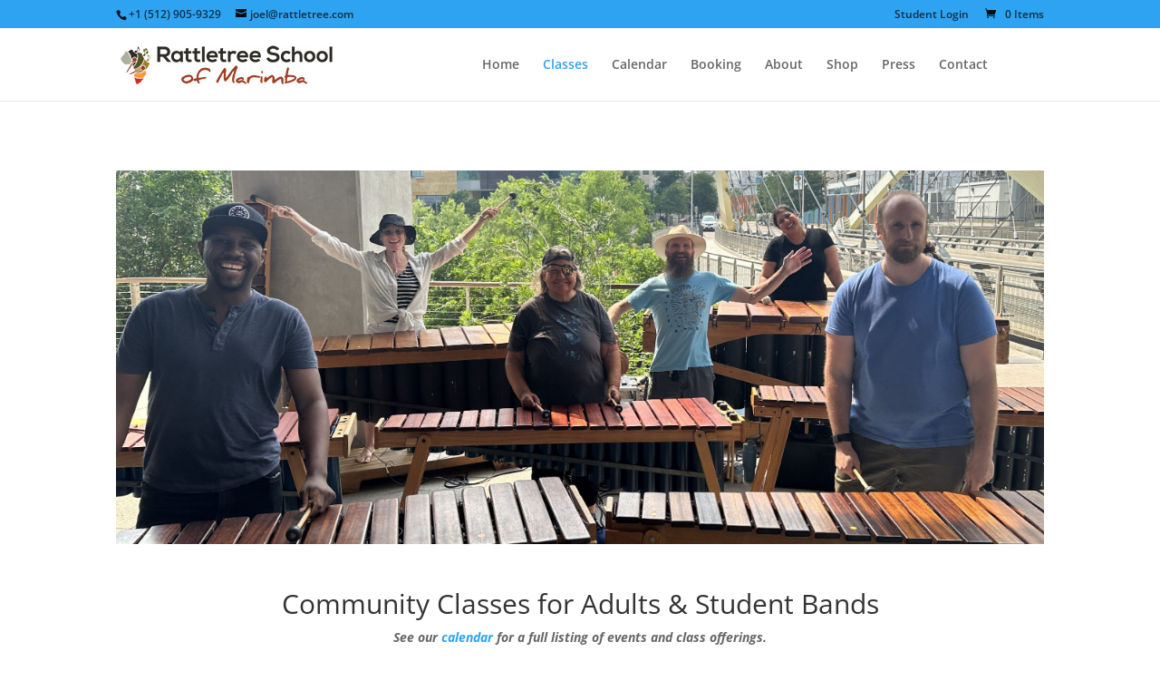

--- FILE ---
content_type: text/html; charset=utf-8
request_url: https://www.google.com/recaptcha/api2/anchor?ar=1&k=6LdwYtYjAAAAAPbBpGITwfNQNf086gVLupPnEtwG&co=aHR0cHM6Ly9sZWFybm1hcmltYmEuY29tOjQ0Mw..&hl=en&v=PoyoqOPhxBO7pBk68S4YbpHZ&size=invisible&anchor-ms=20000&execute-ms=30000&cb=jw8k44xnqxym
body_size: 48817
content:
<!DOCTYPE HTML><html dir="ltr" lang="en"><head><meta http-equiv="Content-Type" content="text/html; charset=UTF-8">
<meta http-equiv="X-UA-Compatible" content="IE=edge">
<title>reCAPTCHA</title>
<style type="text/css">
/* cyrillic-ext */
@font-face {
  font-family: 'Roboto';
  font-style: normal;
  font-weight: 400;
  font-stretch: 100%;
  src: url(//fonts.gstatic.com/s/roboto/v48/KFO7CnqEu92Fr1ME7kSn66aGLdTylUAMa3GUBHMdazTgWw.woff2) format('woff2');
  unicode-range: U+0460-052F, U+1C80-1C8A, U+20B4, U+2DE0-2DFF, U+A640-A69F, U+FE2E-FE2F;
}
/* cyrillic */
@font-face {
  font-family: 'Roboto';
  font-style: normal;
  font-weight: 400;
  font-stretch: 100%;
  src: url(//fonts.gstatic.com/s/roboto/v48/KFO7CnqEu92Fr1ME7kSn66aGLdTylUAMa3iUBHMdazTgWw.woff2) format('woff2');
  unicode-range: U+0301, U+0400-045F, U+0490-0491, U+04B0-04B1, U+2116;
}
/* greek-ext */
@font-face {
  font-family: 'Roboto';
  font-style: normal;
  font-weight: 400;
  font-stretch: 100%;
  src: url(//fonts.gstatic.com/s/roboto/v48/KFO7CnqEu92Fr1ME7kSn66aGLdTylUAMa3CUBHMdazTgWw.woff2) format('woff2');
  unicode-range: U+1F00-1FFF;
}
/* greek */
@font-face {
  font-family: 'Roboto';
  font-style: normal;
  font-weight: 400;
  font-stretch: 100%;
  src: url(//fonts.gstatic.com/s/roboto/v48/KFO7CnqEu92Fr1ME7kSn66aGLdTylUAMa3-UBHMdazTgWw.woff2) format('woff2');
  unicode-range: U+0370-0377, U+037A-037F, U+0384-038A, U+038C, U+038E-03A1, U+03A3-03FF;
}
/* math */
@font-face {
  font-family: 'Roboto';
  font-style: normal;
  font-weight: 400;
  font-stretch: 100%;
  src: url(//fonts.gstatic.com/s/roboto/v48/KFO7CnqEu92Fr1ME7kSn66aGLdTylUAMawCUBHMdazTgWw.woff2) format('woff2');
  unicode-range: U+0302-0303, U+0305, U+0307-0308, U+0310, U+0312, U+0315, U+031A, U+0326-0327, U+032C, U+032F-0330, U+0332-0333, U+0338, U+033A, U+0346, U+034D, U+0391-03A1, U+03A3-03A9, U+03B1-03C9, U+03D1, U+03D5-03D6, U+03F0-03F1, U+03F4-03F5, U+2016-2017, U+2034-2038, U+203C, U+2040, U+2043, U+2047, U+2050, U+2057, U+205F, U+2070-2071, U+2074-208E, U+2090-209C, U+20D0-20DC, U+20E1, U+20E5-20EF, U+2100-2112, U+2114-2115, U+2117-2121, U+2123-214F, U+2190, U+2192, U+2194-21AE, U+21B0-21E5, U+21F1-21F2, U+21F4-2211, U+2213-2214, U+2216-22FF, U+2308-230B, U+2310, U+2319, U+231C-2321, U+2336-237A, U+237C, U+2395, U+239B-23B7, U+23D0, U+23DC-23E1, U+2474-2475, U+25AF, U+25B3, U+25B7, U+25BD, U+25C1, U+25CA, U+25CC, U+25FB, U+266D-266F, U+27C0-27FF, U+2900-2AFF, U+2B0E-2B11, U+2B30-2B4C, U+2BFE, U+3030, U+FF5B, U+FF5D, U+1D400-1D7FF, U+1EE00-1EEFF;
}
/* symbols */
@font-face {
  font-family: 'Roboto';
  font-style: normal;
  font-weight: 400;
  font-stretch: 100%;
  src: url(//fonts.gstatic.com/s/roboto/v48/KFO7CnqEu92Fr1ME7kSn66aGLdTylUAMaxKUBHMdazTgWw.woff2) format('woff2');
  unicode-range: U+0001-000C, U+000E-001F, U+007F-009F, U+20DD-20E0, U+20E2-20E4, U+2150-218F, U+2190, U+2192, U+2194-2199, U+21AF, U+21E6-21F0, U+21F3, U+2218-2219, U+2299, U+22C4-22C6, U+2300-243F, U+2440-244A, U+2460-24FF, U+25A0-27BF, U+2800-28FF, U+2921-2922, U+2981, U+29BF, U+29EB, U+2B00-2BFF, U+4DC0-4DFF, U+FFF9-FFFB, U+10140-1018E, U+10190-1019C, U+101A0, U+101D0-101FD, U+102E0-102FB, U+10E60-10E7E, U+1D2C0-1D2D3, U+1D2E0-1D37F, U+1F000-1F0FF, U+1F100-1F1AD, U+1F1E6-1F1FF, U+1F30D-1F30F, U+1F315, U+1F31C, U+1F31E, U+1F320-1F32C, U+1F336, U+1F378, U+1F37D, U+1F382, U+1F393-1F39F, U+1F3A7-1F3A8, U+1F3AC-1F3AF, U+1F3C2, U+1F3C4-1F3C6, U+1F3CA-1F3CE, U+1F3D4-1F3E0, U+1F3ED, U+1F3F1-1F3F3, U+1F3F5-1F3F7, U+1F408, U+1F415, U+1F41F, U+1F426, U+1F43F, U+1F441-1F442, U+1F444, U+1F446-1F449, U+1F44C-1F44E, U+1F453, U+1F46A, U+1F47D, U+1F4A3, U+1F4B0, U+1F4B3, U+1F4B9, U+1F4BB, U+1F4BF, U+1F4C8-1F4CB, U+1F4D6, U+1F4DA, U+1F4DF, U+1F4E3-1F4E6, U+1F4EA-1F4ED, U+1F4F7, U+1F4F9-1F4FB, U+1F4FD-1F4FE, U+1F503, U+1F507-1F50B, U+1F50D, U+1F512-1F513, U+1F53E-1F54A, U+1F54F-1F5FA, U+1F610, U+1F650-1F67F, U+1F687, U+1F68D, U+1F691, U+1F694, U+1F698, U+1F6AD, U+1F6B2, U+1F6B9-1F6BA, U+1F6BC, U+1F6C6-1F6CF, U+1F6D3-1F6D7, U+1F6E0-1F6EA, U+1F6F0-1F6F3, U+1F6F7-1F6FC, U+1F700-1F7FF, U+1F800-1F80B, U+1F810-1F847, U+1F850-1F859, U+1F860-1F887, U+1F890-1F8AD, U+1F8B0-1F8BB, U+1F8C0-1F8C1, U+1F900-1F90B, U+1F93B, U+1F946, U+1F984, U+1F996, U+1F9E9, U+1FA00-1FA6F, U+1FA70-1FA7C, U+1FA80-1FA89, U+1FA8F-1FAC6, U+1FACE-1FADC, U+1FADF-1FAE9, U+1FAF0-1FAF8, U+1FB00-1FBFF;
}
/* vietnamese */
@font-face {
  font-family: 'Roboto';
  font-style: normal;
  font-weight: 400;
  font-stretch: 100%;
  src: url(//fonts.gstatic.com/s/roboto/v48/KFO7CnqEu92Fr1ME7kSn66aGLdTylUAMa3OUBHMdazTgWw.woff2) format('woff2');
  unicode-range: U+0102-0103, U+0110-0111, U+0128-0129, U+0168-0169, U+01A0-01A1, U+01AF-01B0, U+0300-0301, U+0303-0304, U+0308-0309, U+0323, U+0329, U+1EA0-1EF9, U+20AB;
}
/* latin-ext */
@font-face {
  font-family: 'Roboto';
  font-style: normal;
  font-weight: 400;
  font-stretch: 100%;
  src: url(//fonts.gstatic.com/s/roboto/v48/KFO7CnqEu92Fr1ME7kSn66aGLdTylUAMa3KUBHMdazTgWw.woff2) format('woff2');
  unicode-range: U+0100-02BA, U+02BD-02C5, U+02C7-02CC, U+02CE-02D7, U+02DD-02FF, U+0304, U+0308, U+0329, U+1D00-1DBF, U+1E00-1E9F, U+1EF2-1EFF, U+2020, U+20A0-20AB, U+20AD-20C0, U+2113, U+2C60-2C7F, U+A720-A7FF;
}
/* latin */
@font-face {
  font-family: 'Roboto';
  font-style: normal;
  font-weight: 400;
  font-stretch: 100%;
  src: url(//fonts.gstatic.com/s/roboto/v48/KFO7CnqEu92Fr1ME7kSn66aGLdTylUAMa3yUBHMdazQ.woff2) format('woff2');
  unicode-range: U+0000-00FF, U+0131, U+0152-0153, U+02BB-02BC, U+02C6, U+02DA, U+02DC, U+0304, U+0308, U+0329, U+2000-206F, U+20AC, U+2122, U+2191, U+2193, U+2212, U+2215, U+FEFF, U+FFFD;
}
/* cyrillic-ext */
@font-face {
  font-family: 'Roboto';
  font-style: normal;
  font-weight: 500;
  font-stretch: 100%;
  src: url(//fonts.gstatic.com/s/roboto/v48/KFO7CnqEu92Fr1ME7kSn66aGLdTylUAMa3GUBHMdazTgWw.woff2) format('woff2');
  unicode-range: U+0460-052F, U+1C80-1C8A, U+20B4, U+2DE0-2DFF, U+A640-A69F, U+FE2E-FE2F;
}
/* cyrillic */
@font-face {
  font-family: 'Roboto';
  font-style: normal;
  font-weight: 500;
  font-stretch: 100%;
  src: url(//fonts.gstatic.com/s/roboto/v48/KFO7CnqEu92Fr1ME7kSn66aGLdTylUAMa3iUBHMdazTgWw.woff2) format('woff2');
  unicode-range: U+0301, U+0400-045F, U+0490-0491, U+04B0-04B1, U+2116;
}
/* greek-ext */
@font-face {
  font-family: 'Roboto';
  font-style: normal;
  font-weight: 500;
  font-stretch: 100%;
  src: url(//fonts.gstatic.com/s/roboto/v48/KFO7CnqEu92Fr1ME7kSn66aGLdTylUAMa3CUBHMdazTgWw.woff2) format('woff2');
  unicode-range: U+1F00-1FFF;
}
/* greek */
@font-face {
  font-family: 'Roboto';
  font-style: normal;
  font-weight: 500;
  font-stretch: 100%;
  src: url(//fonts.gstatic.com/s/roboto/v48/KFO7CnqEu92Fr1ME7kSn66aGLdTylUAMa3-UBHMdazTgWw.woff2) format('woff2');
  unicode-range: U+0370-0377, U+037A-037F, U+0384-038A, U+038C, U+038E-03A1, U+03A3-03FF;
}
/* math */
@font-face {
  font-family: 'Roboto';
  font-style: normal;
  font-weight: 500;
  font-stretch: 100%;
  src: url(//fonts.gstatic.com/s/roboto/v48/KFO7CnqEu92Fr1ME7kSn66aGLdTylUAMawCUBHMdazTgWw.woff2) format('woff2');
  unicode-range: U+0302-0303, U+0305, U+0307-0308, U+0310, U+0312, U+0315, U+031A, U+0326-0327, U+032C, U+032F-0330, U+0332-0333, U+0338, U+033A, U+0346, U+034D, U+0391-03A1, U+03A3-03A9, U+03B1-03C9, U+03D1, U+03D5-03D6, U+03F0-03F1, U+03F4-03F5, U+2016-2017, U+2034-2038, U+203C, U+2040, U+2043, U+2047, U+2050, U+2057, U+205F, U+2070-2071, U+2074-208E, U+2090-209C, U+20D0-20DC, U+20E1, U+20E5-20EF, U+2100-2112, U+2114-2115, U+2117-2121, U+2123-214F, U+2190, U+2192, U+2194-21AE, U+21B0-21E5, U+21F1-21F2, U+21F4-2211, U+2213-2214, U+2216-22FF, U+2308-230B, U+2310, U+2319, U+231C-2321, U+2336-237A, U+237C, U+2395, U+239B-23B7, U+23D0, U+23DC-23E1, U+2474-2475, U+25AF, U+25B3, U+25B7, U+25BD, U+25C1, U+25CA, U+25CC, U+25FB, U+266D-266F, U+27C0-27FF, U+2900-2AFF, U+2B0E-2B11, U+2B30-2B4C, U+2BFE, U+3030, U+FF5B, U+FF5D, U+1D400-1D7FF, U+1EE00-1EEFF;
}
/* symbols */
@font-face {
  font-family: 'Roboto';
  font-style: normal;
  font-weight: 500;
  font-stretch: 100%;
  src: url(//fonts.gstatic.com/s/roboto/v48/KFO7CnqEu92Fr1ME7kSn66aGLdTylUAMaxKUBHMdazTgWw.woff2) format('woff2');
  unicode-range: U+0001-000C, U+000E-001F, U+007F-009F, U+20DD-20E0, U+20E2-20E4, U+2150-218F, U+2190, U+2192, U+2194-2199, U+21AF, U+21E6-21F0, U+21F3, U+2218-2219, U+2299, U+22C4-22C6, U+2300-243F, U+2440-244A, U+2460-24FF, U+25A0-27BF, U+2800-28FF, U+2921-2922, U+2981, U+29BF, U+29EB, U+2B00-2BFF, U+4DC0-4DFF, U+FFF9-FFFB, U+10140-1018E, U+10190-1019C, U+101A0, U+101D0-101FD, U+102E0-102FB, U+10E60-10E7E, U+1D2C0-1D2D3, U+1D2E0-1D37F, U+1F000-1F0FF, U+1F100-1F1AD, U+1F1E6-1F1FF, U+1F30D-1F30F, U+1F315, U+1F31C, U+1F31E, U+1F320-1F32C, U+1F336, U+1F378, U+1F37D, U+1F382, U+1F393-1F39F, U+1F3A7-1F3A8, U+1F3AC-1F3AF, U+1F3C2, U+1F3C4-1F3C6, U+1F3CA-1F3CE, U+1F3D4-1F3E0, U+1F3ED, U+1F3F1-1F3F3, U+1F3F5-1F3F7, U+1F408, U+1F415, U+1F41F, U+1F426, U+1F43F, U+1F441-1F442, U+1F444, U+1F446-1F449, U+1F44C-1F44E, U+1F453, U+1F46A, U+1F47D, U+1F4A3, U+1F4B0, U+1F4B3, U+1F4B9, U+1F4BB, U+1F4BF, U+1F4C8-1F4CB, U+1F4D6, U+1F4DA, U+1F4DF, U+1F4E3-1F4E6, U+1F4EA-1F4ED, U+1F4F7, U+1F4F9-1F4FB, U+1F4FD-1F4FE, U+1F503, U+1F507-1F50B, U+1F50D, U+1F512-1F513, U+1F53E-1F54A, U+1F54F-1F5FA, U+1F610, U+1F650-1F67F, U+1F687, U+1F68D, U+1F691, U+1F694, U+1F698, U+1F6AD, U+1F6B2, U+1F6B9-1F6BA, U+1F6BC, U+1F6C6-1F6CF, U+1F6D3-1F6D7, U+1F6E0-1F6EA, U+1F6F0-1F6F3, U+1F6F7-1F6FC, U+1F700-1F7FF, U+1F800-1F80B, U+1F810-1F847, U+1F850-1F859, U+1F860-1F887, U+1F890-1F8AD, U+1F8B0-1F8BB, U+1F8C0-1F8C1, U+1F900-1F90B, U+1F93B, U+1F946, U+1F984, U+1F996, U+1F9E9, U+1FA00-1FA6F, U+1FA70-1FA7C, U+1FA80-1FA89, U+1FA8F-1FAC6, U+1FACE-1FADC, U+1FADF-1FAE9, U+1FAF0-1FAF8, U+1FB00-1FBFF;
}
/* vietnamese */
@font-face {
  font-family: 'Roboto';
  font-style: normal;
  font-weight: 500;
  font-stretch: 100%;
  src: url(//fonts.gstatic.com/s/roboto/v48/KFO7CnqEu92Fr1ME7kSn66aGLdTylUAMa3OUBHMdazTgWw.woff2) format('woff2');
  unicode-range: U+0102-0103, U+0110-0111, U+0128-0129, U+0168-0169, U+01A0-01A1, U+01AF-01B0, U+0300-0301, U+0303-0304, U+0308-0309, U+0323, U+0329, U+1EA0-1EF9, U+20AB;
}
/* latin-ext */
@font-face {
  font-family: 'Roboto';
  font-style: normal;
  font-weight: 500;
  font-stretch: 100%;
  src: url(//fonts.gstatic.com/s/roboto/v48/KFO7CnqEu92Fr1ME7kSn66aGLdTylUAMa3KUBHMdazTgWw.woff2) format('woff2');
  unicode-range: U+0100-02BA, U+02BD-02C5, U+02C7-02CC, U+02CE-02D7, U+02DD-02FF, U+0304, U+0308, U+0329, U+1D00-1DBF, U+1E00-1E9F, U+1EF2-1EFF, U+2020, U+20A0-20AB, U+20AD-20C0, U+2113, U+2C60-2C7F, U+A720-A7FF;
}
/* latin */
@font-face {
  font-family: 'Roboto';
  font-style: normal;
  font-weight: 500;
  font-stretch: 100%;
  src: url(//fonts.gstatic.com/s/roboto/v48/KFO7CnqEu92Fr1ME7kSn66aGLdTylUAMa3yUBHMdazQ.woff2) format('woff2');
  unicode-range: U+0000-00FF, U+0131, U+0152-0153, U+02BB-02BC, U+02C6, U+02DA, U+02DC, U+0304, U+0308, U+0329, U+2000-206F, U+20AC, U+2122, U+2191, U+2193, U+2212, U+2215, U+FEFF, U+FFFD;
}
/* cyrillic-ext */
@font-face {
  font-family: 'Roboto';
  font-style: normal;
  font-weight: 900;
  font-stretch: 100%;
  src: url(//fonts.gstatic.com/s/roboto/v48/KFO7CnqEu92Fr1ME7kSn66aGLdTylUAMa3GUBHMdazTgWw.woff2) format('woff2');
  unicode-range: U+0460-052F, U+1C80-1C8A, U+20B4, U+2DE0-2DFF, U+A640-A69F, U+FE2E-FE2F;
}
/* cyrillic */
@font-face {
  font-family: 'Roboto';
  font-style: normal;
  font-weight: 900;
  font-stretch: 100%;
  src: url(//fonts.gstatic.com/s/roboto/v48/KFO7CnqEu92Fr1ME7kSn66aGLdTylUAMa3iUBHMdazTgWw.woff2) format('woff2');
  unicode-range: U+0301, U+0400-045F, U+0490-0491, U+04B0-04B1, U+2116;
}
/* greek-ext */
@font-face {
  font-family: 'Roboto';
  font-style: normal;
  font-weight: 900;
  font-stretch: 100%;
  src: url(//fonts.gstatic.com/s/roboto/v48/KFO7CnqEu92Fr1ME7kSn66aGLdTylUAMa3CUBHMdazTgWw.woff2) format('woff2');
  unicode-range: U+1F00-1FFF;
}
/* greek */
@font-face {
  font-family: 'Roboto';
  font-style: normal;
  font-weight: 900;
  font-stretch: 100%;
  src: url(//fonts.gstatic.com/s/roboto/v48/KFO7CnqEu92Fr1ME7kSn66aGLdTylUAMa3-UBHMdazTgWw.woff2) format('woff2');
  unicode-range: U+0370-0377, U+037A-037F, U+0384-038A, U+038C, U+038E-03A1, U+03A3-03FF;
}
/* math */
@font-face {
  font-family: 'Roboto';
  font-style: normal;
  font-weight: 900;
  font-stretch: 100%;
  src: url(//fonts.gstatic.com/s/roboto/v48/KFO7CnqEu92Fr1ME7kSn66aGLdTylUAMawCUBHMdazTgWw.woff2) format('woff2');
  unicode-range: U+0302-0303, U+0305, U+0307-0308, U+0310, U+0312, U+0315, U+031A, U+0326-0327, U+032C, U+032F-0330, U+0332-0333, U+0338, U+033A, U+0346, U+034D, U+0391-03A1, U+03A3-03A9, U+03B1-03C9, U+03D1, U+03D5-03D6, U+03F0-03F1, U+03F4-03F5, U+2016-2017, U+2034-2038, U+203C, U+2040, U+2043, U+2047, U+2050, U+2057, U+205F, U+2070-2071, U+2074-208E, U+2090-209C, U+20D0-20DC, U+20E1, U+20E5-20EF, U+2100-2112, U+2114-2115, U+2117-2121, U+2123-214F, U+2190, U+2192, U+2194-21AE, U+21B0-21E5, U+21F1-21F2, U+21F4-2211, U+2213-2214, U+2216-22FF, U+2308-230B, U+2310, U+2319, U+231C-2321, U+2336-237A, U+237C, U+2395, U+239B-23B7, U+23D0, U+23DC-23E1, U+2474-2475, U+25AF, U+25B3, U+25B7, U+25BD, U+25C1, U+25CA, U+25CC, U+25FB, U+266D-266F, U+27C0-27FF, U+2900-2AFF, U+2B0E-2B11, U+2B30-2B4C, U+2BFE, U+3030, U+FF5B, U+FF5D, U+1D400-1D7FF, U+1EE00-1EEFF;
}
/* symbols */
@font-face {
  font-family: 'Roboto';
  font-style: normal;
  font-weight: 900;
  font-stretch: 100%;
  src: url(//fonts.gstatic.com/s/roboto/v48/KFO7CnqEu92Fr1ME7kSn66aGLdTylUAMaxKUBHMdazTgWw.woff2) format('woff2');
  unicode-range: U+0001-000C, U+000E-001F, U+007F-009F, U+20DD-20E0, U+20E2-20E4, U+2150-218F, U+2190, U+2192, U+2194-2199, U+21AF, U+21E6-21F0, U+21F3, U+2218-2219, U+2299, U+22C4-22C6, U+2300-243F, U+2440-244A, U+2460-24FF, U+25A0-27BF, U+2800-28FF, U+2921-2922, U+2981, U+29BF, U+29EB, U+2B00-2BFF, U+4DC0-4DFF, U+FFF9-FFFB, U+10140-1018E, U+10190-1019C, U+101A0, U+101D0-101FD, U+102E0-102FB, U+10E60-10E7E, U+1D2C0-1D2D3, U+1D2E0-1D37F, U+1F000-1F0FF, U+1F100-1F1AD, U+1F1E6-1F1FF, U+1F30D-1F30F, U+1F315, U+1F31C, U+1F31E, U+1F320-1F32C, U+1F336, U+1F378, U+1F37D, U+1F382, U+1F393-1F39F, U+1F3A7-1F3A8, U+1F3AC-1F3AF, U+1F3C2, U+1F3C4-1F3C6, U+1F3CA-1F3CE, U+1F3D4-1F3E0, U+1F3ED, U+1F3F1-1F3F3, U+1F3F5-1F3F7, U+1F408, U+1F415, U+1F41F, U+1F426, U+1F43F, U+1F441-1F442, U+1F444, U+1F446-1F449, U+1F44C-1F44E, U+1F453, U+1F46A, U+1F47D, U+1F4A3, U+1F4B0, U+1F4B3, U+1F4B9, U+1F4BB, U+1F4BF, U+1F4C8-1F4CB, U+1F4D6, U+1F4DA, U+1F4DF, U+1F4E3-1F4E6, U+1F4EA-1F4ED, U+1F4F7, U+1F4F9-1F4FB, U+1F4FD-1F4FE, U+1F503, U+1F507-1F50B, U+1F50D, U+1F512-1F513, U+1F53E-1F54A, U+1F54F-1F5FA, U+1F610, U+1F650-1F67F, U+1F687, U+1F68D, U+1F691, U+1F694, U+1F698, U+1F6AD, U+1F6B2, U+1F6B9-1F6BA, U+1F6BC, U+1F6C6-1F6CF, U+1F6D3-1F6D7, U+1F6E0-1F6EA, U+1F6F0-1F6F3, U+1F6F7-1F6FC, U+1F700-1F7FF, U+1F800-1F80B, U+1F810-1F847, U+1F850-1F859, U+1F860-1F887, U+1F890-1F8AD, U+1F8B0-1F8BB, U+1F8C0-1F8C1, U+1F900-1F90B, U+1F93B, U+1F946, U+1F984, U+1F996, U+1F9E9, U+1FA00-1FA6F, U+1FA70-1FA7C, U+1FA80-1FA89, U+1FA8F-1FAC6, U+1FACE-1FADC, U+1FADF-1FAE9, U+1FAF0-1FAF8, U+1FB00-1FBFF;
}
/* vietnamese */
@font-face {
  font-family: 'Roboto';
  font-style: normal;
  font-weight: 900;
  font-stretch: 100%;
  src: url(//fonts.gstatic.com/s/roboto/v48/KFO7CnqEu92Fr1ME7kSn66aGLdTylUAMa3OUBHMdazTgWw.woff2) format('woff2');
  unicode-range: U+0102-0103, U+0110-0111, U+0128-0129, U+0168-0169, U+01A0-01A1, U+01AF-01B0, U+0300-0301, U+0303-0304, U+0308-0309, U+0323, U+0329, U+1EA0-1EF9, U+20AB;
}
/* latin-ext */
@font-face {
  font-family: 'Roboto';
  font-style: normal;
  font-weight: 900;
  font-stretch: 100%;
  src: url(//fonts.gstatic.com/s/roboto/v48/KFO7CnqEu92Fr1ME7kSn66aGLdTylUAMa3KUBHMdazTgWw.woff2) format('woff2');
  unicode-range: U+0100-02BA, U+02BD-02C5, U+02C7-02CC, U+02CE-02D7, U+02DD-02FF, U+0304, U+0308, U+0329, U+1D00-1DBF, U+1E00-1E9F, U+1EF2-1EFF, U+2020, U+20A0-20AB, U+20AD-20C0, U+2113, U+2C60-2C7F, U+A720-A7FF;
}
/* latin */
@font-face {
  font-family: 'Roboto';
  font-style: normal;
  font-weight: 900;
  font-stretch: 100%;
  src: url(//fonts.gstatic.com/s/roboto/v48/KFO7CnqEu92Fr1ME7kSn66aGLdTylUAMa3yUBHMdazQ.woff2) format('woff2');
  unicode-range: U+0000-00FF, U+0131, U+0152-0153, U+02BB-02BC, U+02C6, U+02DA, U+02DC, U+0304, U+0308, U+0329, U+2000-206F, U+20AC, U+2122, U+2191, U+2193, U+2212, U+2215, U+FEFF, U+FFFD;
}

</style>
<link rel="stylesheet" type="text/css" href="https://www.gstatic.com/recaptcha/releases/PoyoqOPhxBO7pBk68S4YbpHZ/styles__ltr.css">
<script nonce="jGORrxnbFj-yi5l6wVaKNA" type="text/javascript">window['__recaptcha_api'] = 'https://www.google.com/recaptcha/api2/';</script>
<script type="text/javascript" src="https://www.gstatic.com/recaptcha/releases/PoyoqOPhxBO7pBk68S4YbpHZ/recaptcha__en.js" nonce="jGORrxnbFj-yi5l6wVaKNA">
      
    </script></head>
<body><div id="rc-anchor-alert" class="rc-anchor-alert"></div>
<input type="hidden" id="recaptcha-token" value="[base64]">
<script type="text/javascript" nonce="jGORrxnbFj-yi5l6wVaKNA">
      recaptcha.anchor.Main.init("[\x22ainput\x22,[\x22bgdata\x22,\x22\x22,\[base64]/[base64]/[base64]/bmV3IHJbeF0oY1swXSk6RT09Mj9uZXcgclt4XShjWzBdLGNbMV0pOkU9PTM/bmV3IHJbeF0oY1swXSxjWzFdLGNbMl0pOkU9PTQ/[base64]/[base64]/[base64]/[base64]/[base64]/[base64]/[base64]/[base64]\x22,\[base64]\x22,\x22w4hYwpIiw6ErwrDDiBbDqifDjMOLwqrCpWozwpTDuMOwN0R/woXDgmTClyfDkV/[base64]/DkiDCmivDsWpCYmNyAMK4ZDvCswLDimjDh8OVE8ONMMO9wpY4S17DhcOqw5jDqcK9BcKrwrZyw6LDg0jChChCOHpUwqjDosOhw5nCmsKLwpQSw4dgLsKXBlfCssKkw7o6wozCq3bCiVcGw5PDkkF/ZsKww5DChV9Dwr8RIMKjw7JXPCNLeAdOacKAfXEDRsOpwpAoZGttw6RUwrLDsMKGVsOqw4DDjTPDhsKVIsKZwrEbVcK3w55LwrM1ZcOJX8OZUW/CqkLDilXCosKveMOcwoJYZMK6w5g0U8OvE8ODXSrDmsOSHzDCpRXDscKRZTjChi9TwpEawoLCi8OoJQzDnsKSw5tww4PCtW3DsB/Cu8K6KwAtTcK3Z8KgwrPDqMK2XMO0egdTHCsjwobCsWLCj8OlwqnCu8OafcK7BzrCrwd3wrPCkcOfwqfDj8KuBTrCrUkpwp7CpMKjw7l4RD/CgCIWw6xmwrXDjTZ7MMO4UA3Du8KrwpZjez5KdcKdwrQbw4/Ch8OdwpMnwpHDigArw6RJJsOrVMOOwoVQw6bDo8K4wpjCnEtoOQPDg2ptPsOGw5/DvWsDE8O8GcKBwqPCn2t/[base64]/Dt1lMZ8ONRMKxJjPCosOnwqfCg1ZxwrDDhcO0DMOPAcKedn8EwrXDt8KqM8Knw6cVwrcjwrHDuj3CuEEBckE8asOqw6McOcO5w6zChMKmw6kkRQljwqPDtzzDkMOha3NfKnLCkjXDiy0JQXZdw5XDgUdmY8KCYsK5DArCjcOzw5/[base64]/[base64]/woXDo8KCTcOrwqY6woDDl8K4w6YAR0XDj8K6fcOKScODSF8Aw55XTS4iw6/Dk8O4wq1jXcO7McOEKMO2wrjDtWfDih45w5PCqcO5w7vDkHjCpUsFwpYzAkXDtDVsXcKewot8wr/ChMKyRhNBJMKVBcKxwrbDvMKQwpTCisOqL33DmMKLHcOUw6LDihTDu8KNRQ4JwpkewpTCusK7w5t2UMKrT1fCl8Kiw4LDuALDosODecOJwqUFGR1oIQRrORYdwqLDisKQekgsw5HDmDEcwrR3TMKjw6zCmMKDwo/CnHYYYA5Sa3V/O3Baw47DjCROKcOPw4Atw5bDpRZyccO7D8KJd8KHwqnCqMO3emFWegbDg2sJDMOOQV/Cnic/wpzDtcOdbsK8w7HCsm3CmMKXw7R8wopSFsKEw5zCi8KYw4tSw6bCoMK9wo3Ds1TCogbCm0fCucK7w67CijHCqcO/[base64]/[base64]/[base64]/[base64]/CvAN7TUtrE2VNdllaMhbDsyw2W8K3w6YOw6TCo8OoP8Oyw6VDw4JXWUPCusOTwrNpAiDCnjJQwpvDocKiLMOXwotGL8KHwo/CoMONw77DniXCo8KGw5txVxHDmsOLecKUHMO+YAtRPCBEDSjCjsKAw63Cqj7CtcKvwp5xVMK5wrR7N8KtTMOkb8O4PHDDrS/DoMKQLW3DjsO2BRUyasKudTRnbsKrBx/DgMOqw7kYw7PDlcKswqciw686wqXDuVPDtUrCkMKDIMKUAyjCmMKyWRjCrsKfEcKew6Nkw7o5bDUYwrkHOT/DnMKnw67DoABewrxAfcKZEMOqLcOawrc9D05Rw6bDksKqIcKaw6PCs8O7JVVMT8KFw6XCqcK7wq/CncKqM17CiMOxw5PDsE7DpwvDnQkXcwfDgsOSwqAaBcK3w54DMcKJbsOLw6kRYkbCqybCtG3Dp2XDi8ObKxXDtl8qw63DhCTCv8OxKVVEw5rCksOaw6UBw4F9FjBbbBprPsK6wrxzw5UHwqnDnw06w4Y/w5lfwp87wrXCgsKfN8OhFC92PMKLw4MMCcOEw7bChsKFw5tGCsOtw7ZrHk9bX8K/bUbCs8K4wqFlw5wHw6HDq8O0JsKiblXCo8OBwrchHMOOcghxJMKbYCcuIFgcV8KYb2LCgRPChg9ICl3CtEkwwrAmwokjw43DrcKowq/Cp8KGY8KaNk/DkFDDrRUlJ8KecMO7YCs2w4LDvCocX8KJw5JrwpgwwpRfwpIbw7zDi8OrbMKqe8OQREAzwqRuw6onw5rDrGo9GnvDrXo9GU5nw5FpMFcMwqh4eS/[base64]/CmcKgw7HDpU7DgxRYZcOdDzvCt2DDkzMiBcKZNhwpw7NyOB55B8KCwqfClcK0JsK0w7/CrEICw7cqwqLCj0rDqMOEwqIxwqvDtR/[base64]/[base64]/[base64]/CgH/CmQXDhMK7HsKAwr1ATQrCqkfDv8OzwrDDtcK/w4DCm1jClsOgwrvDnsODwpDCvcK7AcKlfhMNFzPCs8KDwp/DjBkKdBVeAsKGB0c9wovDomHDv8OiwrDCtMOCw7jDi0DDkD8DwqbChADCjR8ow4fCk8KFf8KMw5LDj8K2wpsQwoUvw57ClEEmw7Rdw5BZdMKPwrrCtsOhBsKpwpzCo0vCusOnwrvCp8KpUHDCnsKewpoSw6Ybw5QJwpxAw7bDt1TDhMK0w7zDpMO+w4vCgMOvwrZxwr/[base64]/Cs8Orw4VTKcO3w7tOw43DoMKcwp5Rw6QZCh9RAsKXw6xnwotZXnHDvcKvJT8cwq8NF27Cu8OCw5xnVMKtwpzDvGMbwoNMw7DDlVTDmjE+wp/[base64]/asOTTMKxw5cTw5NBISnCpzzCusKtRsKlMjQIwq81XcKBTjHCiTEDZcK5JsKwdsKIYMOpwpzDq8O4w63CgsKKH8OWecKVw7LDtAcSw6zCgC/[base64]/[base64]/Di8KqGR3DisOgwpJ/c8O/Y8O7wq/Di3DCmT0wwonDlkF6w69gHsKGwqdECsK+d8KbBWJGw79DScOjUcKVNcKvOcK3ZsKWaRVuwpNUwpnCg8OAwo7CvsOCHcOkUMKhQMK7wrTDhw0XKsOqOsOdGsKpwo87w4/DqmTDmypdwp8uVnHDn311Wk7CjcKpw7sfwq9QDcOgW8KMw4zCrMOMN2/[base64]/ChE3DvzrCoMOrPsOYXmDCgRI/[base64]/CpcOkBW/DqMKzcBDChSTDgwXDkcOaw5/[base64]/[base64]/JE5nwqE7S8KvwosVW8KcwpIvGUzCpkXDogZ7worDtsKmw4kow7JbEi7CrcOzw57DqQ0YwoDDi33CgsOLe0EBw7htDMKTw6lVDsKVNMOxWcKkwr/[base64]/Cl8K8QcKqHcOFPsKEeMK/dWUCwpkzQl4XVjPCsFphwo/[base64]/[base64]/w4zCtBwCwp3CvcKsEztBQ8KrIzsxaMOYOGPDt8KrwobDgl9QaAwYw6jDncOPw6hvwqPCnHnClS9tw5zCvwcfwpAxESMrbR/DkcKUw5/CqcKpw5k/[base64]/[base64]/DmwFdwrrCncOfMMKTw6FCw6chL8Kmw5duZ8KywoLDv3jCqsKww5/CkRMZY8KKwqRpYjDDmsKPHx/DtcOqG0dbKj7Cj3nCskouw5AfcMKLc8O6w6XDk8KOIUzDnMOlwpXDh8Kaw7ssw7wfTsKVwprDi8KBwoLChVHCh8KLeCdPSS7DucOFw6N/HypPw7rDo29uVMOzw5wRWsO2f0fCuW/CjkTDhkM0JijDh8OCwqdNG8OSLynCu8K4Ly5LwrrDjsOdwqnDhW/DmkRVw4A1UMKAC8OPURc8wpvCiy3DmsOGDkzCsWtRwonCo8K/w58uDMK/[base64]/U8KWb1V3RR9RVMOnGsOGw5hywpPDksKiwpzDpsKBwonDhChydhkvOgpHYiBkw5nCj8KfIsOCTx7CmU7DoMOiwpvDrzDDhsK3wr5XDyrDiBRpw5VfIsOdw64Hwq1EaULDr8ODLcOwwqQTfDUHw63DssOIGizCnsORw5fDuHzDt8KRPXkWwpNJw7ESd8O6wqdaUH/[base64]/w5DDqcOwKsOUw6XDgsKETFERFcKwwoXDolhxw7XDum7DrMK+GVnDq1VvVG8rw6DCslvClsKgwoHDlGB5wogmw5JHwrYZcAXDrDXDh8Kew6/DlMKyaMKIaUpDYhnDqsKSPxfDjXEFwo7Ds0Bqw5hqAQFdAzBCwpzCtcOUIgskwrfCllZsw6srw47Co8OmfSHDscKxwoLCjWzCjBx9w47CtsOGEcOewo/Ck8Oxwo1UwpxgOMOeFMKDPMODwrjCnsKjw6fCmUnCoxPCrMO0TsKiw77Cg8Kta8OIwpQNezrCvzXDinhWwqzCvhZ8wpfDisOaKsONccO0NyXDi3DCu8OLL8O4wqdbw6/Cr8KmwqjDqhoPHsKIIF/[base64]/DgMKIwpvCscOqKR/ClMK5YMKtwpgawojDrMODwpnCgcOFTTLDn0LCk8Kow5EIwoXCscK3MTwQUVJGwqjDvXVBKAvCq1tzwqbCscK+w60BUcOSw5kFwqlTwoI6UCDCk8KLwoBfX8KwwqAKasKnwrpewrTCixtmOcKPwqjCiMOXw64Cwr3DvQTDvnoOWFQWA3jDgMKhwpNzemgxw4zDvMKgw7/[base64]/[base64]/DrzLDocKuwpPCngHCknPDiG8PwqvDqxx7wrjDghUgdcOVN0YqZsKtccOTNAjCqMOKCcOQwqjCicK5HTIQwqFWM0p4w7REwrnCucOAwoTCkSbDhsKWwrZ0RcOdEHbCmsKWWEFTwoDDg0bCiMK/DcKpen0rGRzDu8OGw7DDoGjCpBfDjMOCwrBEI8Oswr/CoxvCuAEtw7JzJMKNw7/CisKKw5TCr8OhZD/[base64]/woYzwr7Ci8OFwpvCssOBCkjDlDTCk1rDpcO5w6JobsOHa8KpwpA6DQLCuTTCkWQaw6NQGSfDhsO5w7jDt00mIDwewrNJw70lwow/PWjDt1rCowRLwqhywronw6dhwovDsXXDo8Oxw6DDvcKVKyZnw6rCgQbDn8KDw6DCuRLCnWMQe154w7/DjxnDkC52JMKvTcOTw7dpB8KUwpbDrcKqJsKaPkxPNh0ie8KFdsKMwrx7MGbDrcO1wqIJJCIGw6IIeibCtUDCk1wAw43DpcK+EwrCiz02RsOvM8KOw5bDmhdlw7dJw57CvgBnFcONwr7Cu8OOwp/DjMKQwp1GbcKawqsbwofDiTs8e1k/[base64]/DhUjClMKcBhFvf0bCk8OycMK5OCjCvTPCjsODwrYnwoXCnS/Dlmkiw6/DgWvClDTDgsORcsKhwpfCmHsPI2PDplAAGcKSQ8KXXkkQXkXDnndAXWLCqGQTw5hVw5DCosOkcsObwqbCqcOlwpTClFh4DMKSZmLDtAY5w6PDmMK+NFFYYMKhwrBgw7cwG3LDhsKzW8O+T0TCnx/Dm8KXw7IUP1VjDXFWw6V2wp5awqfDg8K9w6PCnDXCsSFjF8KIw6AUdT3DuMOWw5V/CDoYwo0saMO+VUzCplkpw5/DiVDCtGkqJzInKRTDkiUVwpPDjsOZKTJUGMKew7l+YsKLwrfDnxUESV8+a8KQZ8K0wprCnsO5wqgMwq/DoTHDp8Kbwp0ew5J1w5wmZnLDuXIkw4LClk3DnMKNWcKUwpYiwovCicK2SsOafMKKwq9jK0vCnRBVBMK6dsO3NMK8wqxVdjDChcK5dsOuw4DDn8O/w4odHxMow57CvsKNf8OkwoswOkPDshvDnsO5XcOrLlkmw5/DpMK2w4E2asOPwrx9asOww7Nse8Kuwpx4CsKHbRRvwoNiw4vDgsK8wpLDhsOpUcOFwoTDnkplw7PCoUzClcKsfsKvcsOLwpcFLMK+AsKiw4ouTcO2w7XDtsKlQ1shw6tePsOJwpNlw4x7wqvDmUDCkWzCgsKowrHCnsKQwofCiiTDicKqw7fCqcOMM8OcXCwgO0wtHl/[base64]/ClGjDvsKyw7ABw7zCsMO7w5fDisKSw6BDUjoOL8KBJyYpw5PCmsOqPsOIJcOJQMK1w6vClTkiLcOQdMO2wrNgwprDnCnDsAfDu8Kiw57Ch21aHsK0EVxVeQPCjMOrwpwqw4/CiMKPBUrCpysHOMKSw552w6MrwpZ6w5DDpsK2YAjDvMK2w63CoVbCn8KmQMObwrVuw6LDg0PCtsKNMsOBSkwbEcKhw5HChHhAW8OlU8OLwqVjXMO0PUgCMMO3EMO+w6XDhB9kHksow53Dh8K9K37CvMKJw7HDmh/CuGbDrQLCsHgawoDCqcOFw5HCvHBIN25QwopLZsKPw6YhwrLDvW7DkQ3DrXNEVTvCsMKgw4vDpcOPWyDDh2XDg3rDonPCqsKDQ8K+JMOLwohWA8KFwpNnTcOsw7U3L8O5wpR3eHR7L3/CuMOlCg/ChDvDsDbDmB/[base64]/DocKxwpdUw6/DtwxmP03CnHY5ZEYoEksYw6wTF8OjwolEJS7CrRHDu8OtwpJvwrxAacKrMRLDq1I9LcK7YgMFw7bCi8KeNMKcVUhJw7N1CXfDlMOpSSrDoh5GwpjCp8KHw44Ew5PDmcK6UsK9TF/DpE/CqMOCwqjCq0oswqrDrsOjwrHDix4GwqN7w4MLYsOjDMK2woTCo1lpw4huwqzDgStywoDDvsKKXx3DvsOXI8KfIDkICXnCuwdHw6XDlcOMVsOZwqbCs8OOJlsFw7tpwqQLfMOZKMKzAhZAPsO7amltw5Q3JMK5w7HCj0hLTsKsScKSd8K/w7EfwrYOwovDh8OWw7nCpi8qdWXCrcOrw7wJw6cINi/DjgHDgcOcESLDtcKywoHCuMKJw7HDrDUKXnUVw4RXwqjCisKgwosXNcOxwo/[base64]/[base64]/[base64]/KMOAw4xYwpjDp8OqSnEOXcKLw7tGXMKNWGPDj8O9wptPTcOhw57Dkg7DsVoewp0Lw7RxT8K+L8KMBQ3Ds2ZOT8K9wq/DscKXw4jDvsKkw4PCnCDCjknDncK+wqXCr8Ocw6rChxbChsKDEcK+NV/DvcOuw7DDgcOXw4rCksO4wpICY8OWwp1jSgQGwrMtwr4hJ8K/wq3DlWLDn8Orw6rCjcKJDmFWwp0Gwp7Cs8K1woMPPMKWJnPDh8OSwr3CrMO9wqzCiAbDnB7CicO7w4zDrMKSw58HwqVIPcORwps/[base64]/DmGJSw5jCiVHCvBN/w64/T2jDhMOvw4oiw5fCs2trLMOYGMONEMOlQSl3TMKgYMKYw6JXdD7Dnl7DiMKNallnA1x7wpAkesKVw7Bywp3ClkdtwrHDpCHCvsKPw5DDgyTCjwvCliJXwqLDgQo9fMOkK3nCmBzDrMOZw5M7SGgPw5cQeMOHesK7WlRQJkTCu1fCjMOZNcK5C8KKB13CqsOrU8O/cB3CpgfCkMOJIcOawrjCtyIRSBo5wp/[base64]/[base64]/UMKiwpnDuiTCkErDrERnSQs5GFTCuMKqHsOSL3pWKGDCmjQ7LAscw4UTYlTDtAQVIyDCgj9owrlSwqB6HcOqUcOOw4nDgcKnQcKhw4EWOAwHTcK/wrjDtsOswohlw6s/w5zDiMKHZ8OqwoYgQMK6wq4jw73CucO6w71BH8KWBcKgecKiw754w65kw7MGw6nChwc+w4XChcKdw5t1NMKYBQHCtMKqenzCv2DDuMK+wq7DoHJ3wrXDgcOaU8OVZ8OawooPXn15w6/DocO0wpocaEXDlcOJwrnCmWAXw5jDhcOgcHjDr8OZLTzCn8KKLQLCmUkEwqPCnSHDm0FHw7t5RMKTKWc9wrnDmcKXw57DvsOJw7PDiW0ROcKSw53DrsKGLkt/w6jDjW5Qw5zDg0VSw5LDg8OaCmrCnW7Cj8KkMndxwozClcOCw7YLwrXCmsOOwqhSw6zCkcK/AVJZYyBqLMK5w5PDh2Q+w5QzHEjDgsOxe8OnS8OEBjQzwqfDkAF0wqPClS/Dj8O2w7I7RMODwqRdbcOpVcKdw6Maw5jCiMKpARnClMKjw73Dj8O6wpzCpcKDUx8gw6N6b3bDsMKVwrLCqMOwwpfCn8O2wonCk3PDhEZQwqnDu8KhGxhZaj7DlD5zwpDClcKMwpzDryvCvMKpw4hgw4/[base64]/CuQTCkFrDuMKYw6wpYsKpwqgFw5zDjsKBw5fCiinCvXglBsObwpZVU8KFP8KDYxlLflRTw4/Dh8KqYg0UcsOhw6Ilw40kw6k4ZShXYhEIKcKsVcOIwozDvsKowr3CklXDkcO3G8KbAcKfTsK1w5TCmsKUw4LCuW3CsgIEZgxEWAzDv8OtQsKgN8KVGsOjwoYWMD9EdmTDmArCu08PwpnDslo9ccOLwqXClMK1woB/w7NRwqjDl8ONwqTCq8OFEMKpw7HDm8KJwpUZS2vClsKWw7XDvMOaLk7CqsOuwr3DhcOTOwrDnEEHwotbYcK7wp/DlH8Yw4csBcORcUcMeltew5HDomIlL8OJSMKbe3VhYjl4OMOLw77CisKScMKKPnJrBU/DuCwJLjjCrcKEwonChkjDrSPDp8OVwr/CiRfDuBnChsOjN8KpesKuwqTCscOCHcK8f8O4w7nCrS/CuWvCtHURw4zCucOAIRBbwobDgjhSw6Qew4F1wr1UKVkywpEmw6hFdD5iWUvDmGrDv8OAVAZlwoMnbwzCsF4HVMK5O8O4w7fCqg7DusK3worCo8ORZ8KiZmvChSVPw5DDgx/DocOwwpwcwrHDu8OgJ1/DvUlpwq7DoH1EITTCscO/woc9wp7DnBpKf8K7w6Aww6jDpsKEwrjCqEwuw43DsMK1wpwow6d+HsOhwqzCscOgOcKOH8KuwojDu8KYw6hYw4DDjsOdw5FvSMKwTMOXEMOqw77Cq0HCmcO2CizDjVDCqGECwoLClsKyNMO5wosfwqceJHA+wrs3LMOBw6Q9OlkpwrAIwpfDtUXCt8K/[base64]/CvAnCgRNQEj/[base64]/RUDCjsKkwqFsVzLDkMOqwpzDi8K8wrwlwqXDucO3w6bDuFHDisKZw57DqTPCnsK1w6PDocOwRV7Cv8KiKsKZwoUIRsOtBMOJOsOTN1oBw641RcOuTXbDo0XCmmbChMOofjPCkV/Ct8O3wrvDiV7CoMKxwrQeFH8mwq9Xw7MZwo3CncKMVMK3C8KcIBHCvMKnTcOFfk1Mwo3DnMOnwqXDoMOGw6PDi8Kww5xpwo/CssODCMOsMsKuw4l1wqw7wqAKFE3DksONbsOiw7Y2w6Zgwr0AMQ1gw41Gw6FYJMOPCHlYwrHCscOfwqjDp8O/R1zDpSfDgHjDhEfCg8KVZcOHDQLCiMOcK8Klwq1kFi/CnmzDhCLDtgcBwqPDry4fwrfDtMOdwo1Vw7lrKmLDhsKswrcaQ3wiecKKwp/DssKme8OSOsK4w4MnOsO2w5PDrsKrAgMqw7HCoDpuSzhWw57CssOTOcOscRXCqlVDwoJICFLCpcOgw4hCeyIeAcOGwo1XWsKsNsKKwrVrw5sfTw/CmgViw57DtsKsC2N8w7A5woJtecKBw5fDiUTDq8ORUcOcwqjCkEZqHhHDqsOowpTDvjLDk3U7wopNEV/DncOkwrYiHMOpPMKhXVFrwpXChX8pw4EDZ1nDn8KfBiwOwqR3w4nCmMOFw649wrjCscOIZsKow4VMQVpuGx17bcKZE8K0wphawrMvw6oKRMOhYSROMTUWw7fDnxrDlMO+IiEIDWc/[base64]/w4FETsOnw4p9w7Rawp3Cg8K9G13DsTXCmMOfw5nCknM5KcOcw67Dugw+Pk3DtDI7w68lGsORw6BhXW/DmsO6XAsRw4hQccKCwpLDpMOKB8KgbsOzw6bDusKZFw9LwppBUMKyZ8KDwrLDhX7DqsK7w7LDrVQLKsOjewPCjloHw59TdmtzwrrCpFNzw67Cv8O/w60QUMKlw77Cn8K2B8OQwqfDlsOXw6nCujTCqU9RR0/Dj8KrC10swojDhsKVw6Blw6fCicOrwpDCjRVVeHxNwrwmwp7DngY2w4pjw6sAw5rCksOtZsOCL8O8wrzCrsOFwpjChSc/w4bDlcOYBCAeGcOYLWHDvGrCqT7CmMORWMKhwonCnsO0T2jDucK/w5EyCcKtw6HDqgrCnMKaPVjDr0nCo1zDlmPDocORw5VLw6bCuWjCqFgcwpQ3w5ZOdMK2eMOAwq9Ewqh2wrfCjl3DqTAXw47DkRzCuQnDuDQEwpvDkcK4w4VZVBvDtBHCv8Olw4Uzw5PCoMKYwo/Cl17ChMOEwqXCscK1w7wMEyPCq2rDriEIFh/Dn0w/w4g/w4DCgmDCvR3CqsKswqzCpz0SwrjClMKcwqwxZsOdwrNEMW3DkmMAXcKfw55Tw7jCsMOVwqLDpcOkCA/[base64]/wqXCs0p4wq3CkQl8Z8OLw73DmcKPw4LDpT5/LmbCp8OMfRpWdsK5DCjCv0PCpMKmWlTCsiI1eEbCvRzCvMOcwqLDv8KeN3TCun8OwpLDlS4DwoTCksKOwoBHw7/[base64]/w6RXPhHDm8KcdHTDoMOaw4DDtz7DpwIdwqLDvnQ4wrrDpUfDpMKXw6gbw43DtcOHw5kawp4Owqtww4EcAcKPIMOkF17DucOhE1srfsK/[base64]/DisOHUlAla8KJwrPDvGDDlxrDgsKgwpvClcO/wrhKw7pnB1jDmlDChBTDvzDDtSzCqcO9BMKdecKVw7zDqkcQbiLCvMOIwpBJw6RHVTrCtjoRLgxBw6N5GDlZw7d9wr/DksKNw5QBQMOXw7hFDUMMflDDn8OfE8OTAMOLZAlRwrdWDcKbXE9vwqYLw7A+w6vDvMODwpIsbF/DksKOw4vDjwhQF1tlS8KUMEXDmMKZw4V/UsKVP28EEsKrVsOjw545HkJqXsOGZy/DkFvChcOZw7PCm8OBJ8OrwroPwqTDmMKzOTLCksKNdcOkA2JcT8OkMWHCtwA/w7fDvnHDm3LCrRDDnTjDtlExwqPDp0vDucO3J2E8C8KOw5xrw54iw43DpBw8w6lDMcKlRxjCvcKPZMONeDrCsgDDpRMJJDcMGcONDsOHwpIww4RdBMK+wovDmDA3BlbDm8KUwqpYBMOuKHjDksO1w4DCjMKRwqFNw5BmVU8aOwbCqF/[base64]/CusKTbTjClwgkwpLDn8ONwonDlsOYCn9twp5AwrfDoS4lW8OPw5rCqh4Uwo1aw6Y1UcKXw7/DrWVIF2BpCMKsJcOOwrs+GcOaWE/DjcKLZsOWEcOIwr8PTcO5QsKyw4RMFznCgCHDuT8+w49+d0nDpMK1V8KWwpgrf8KFTMO8HAfCrsODaMKYw7vCo8KJIEJiwpd8woXDk2tvwpzDvRJTwrLCncKcLXhiATMeaMOPMDjCuiBUAQlOXWfDiAnCksK0Bysiwp1aPsOBfsKiT8K1w5Fkwr/[base64]/Ct8OleG1TGcKffynDtcOcd8KIw6jDucKhYyXDs8KNOA7Cq8KFw6bCqMO4wogXNsKHwoZsYQPCvRvDsk/CtMO4asKKDcO/[base64]/[base64]/wr9kwr/ClsODFcKkw4TCmsOswqBjasK/w4w4YSPCiiwGQ8Ogw4/DmcOxwog8RSbCvz7DucOGAknDkzMpQsKHc3nCnMOsUcOSGcOUwqhCHMKtw5/CpMOywqbDryhZAwnDqScUw752w5EYQMK8wo7Cs8KDw4wFw6DCqAwSw4LCjcKFwrXCqm4TwpIFwplVK8K2w4fCuTnCrFzCmcOHUMKVw4fDjsKuCcO5w7PCksO5wp4Mw4ZOTm7Cq8KCDy5/wo7Cl8Oswr/[base64]/IMO0LcK8P8OYwqTDvcO+DX7CjRZ/w6/CtsKkMMKMw45rw6HDn8O5Pg42TMOVw53CkMOcRVQvbMO3wpNbwpPDtCTCiMOCwoVlecKxf8OWTMKtwpPCvMObVjQNw6QpwrMywqXCpEXCh8KWHsO5w4XDniUAwrZSwoJuw40GwrzDoXnCv0jCv2l/w6zCpsOtwqXDr1DCtMOXw5DDi3TCjTHCkyTDpMOFeFTDohnDv8KqwrfCtMK5dMKBAcKmSsO/IsO8wo7CrcORwo3CiGIpNiYtbG5qXsKFHsO/w5bDhsOswohvwrbDr2EVE8KBQ3JIIMOlW0lUwqRpwq46bcK3e8OvV8OAX8OtIsKKwpUhaXfDlMOOw78+YMKwwq5sw5LClk/Cn8O2w4rCtcKFw4rDgcOXw5Q9wrhyQ8OdwrdMcBPDicOnAMKjwqMEwpbCjV/DisKJw4vDpT7CjcK0aBsew5bDhA0vcCd1SwpLVhxQw5HDn3deK8OHS8KeJTBIZcK3w7DDqWlWMkLDlAZIbWYyT1PDoHrDuSzCoyzCgMKWJsOiXsKzV8KFPsOhTGcaDhp/c8KFGnosw7XCqMO0JsKnw7Vpw7kTw5vDh8KvwqAXwpzDhkTCnsOwNcKbw4RgMi4rJATClTUAMCnDmwPDpkoDwoMKw6zCrDsjbcKJEMKtZsK4w5rDuA57FEPCj8Oowpoyw5Umwo/ChcKHwppJXnIDBMKEV8KswpRRw4Zhwo8Ee8Kswrpvw65ZwoIXw4nDiMOhAsONeyNpw6bCqcKgFcOCIBLCtcOIw7bDrcOywpB2RsKTwqrCoH3Dh8Kvw6/Ch8OuQcOBwrHCisOKJMOzwp3CqMO1XcOEwpdQTsKPwq7CpcK3WcOAFMKoWwfDkyYjw5xpwrTCsMKFGsKDw4rCqVZFw6TCpsKcwrp2SwvCqcOFdcKFwojCp3jCsQEfwoQswrggw6BvOETCkXoVwpDCoMKOcsK+Lm/CmcK2wpg3w6/Cvi1/[base64]/wpoMGApTcsKZw6B9w6TDkA09wqYhTcO8w507wqM2JsOZV8KEw77DucK/dsOIwoRew6fCv8KBFA0vE8K8MiTCv8OZwpt4w6Jjw4oFw6/DnMKkXsK3w6fDpMK3woklMFfDk8KowpHCoMKSC3NNw4jDiMOmDgXCo8O/[base64]/[base64]/e0PDq8KoQm3Dki7DsVXCgsOGwpbDrsKcc8KwacOww70bCcKXGcOPw4UBRFjDlDnDr8K5w7jCmWs+ZMO0w6MEdSQbewVyw7fDqmzCjFoCCAbDgQ3CicKOw6HDu8OEwoHCk2Zqw5jDk3nDscK7w67Dhkcew75dHcOVw5TCp0UswpPDjMKkw4M3wrfDs3XDvE/DsjLCg8ORwpnCuTzCkcKxV8Ooah3CssOcEsK/[base64]/CqMOlwrzCqcK/H3rDsV97eMOJwrDCm0dEVj9WXThyRcOywqVTDiJYD155woISw6hdw60rKMKtw7wzOMOJwo4jwoLDgcOmPWgOIhTCrAxvw4LCn8KRHnUVwohWLMOnw4rCpQTDijsxw4EAE8O3EMK1HCLDhQfChMO8wp/Dl8K5IUIsBy1Vwogfwrx4w4XCoMKGIXTCksObw5NZL2Bgw7ZGwpvCvcO3w7pvAsKvw4LChzXDpBcYIMOmwqY+JMOkXBPDsMOAwq0uwq/CjMKNHAbDkMOFw4UMw4d0wpvChXYwPMK9Px5BfWvChsKeOxsbwr7DgsKyOcOKwoXCqzUQXcKLYcKfw5vCnX4QBkDCiSZJXMKNOcKLw45IDw/CjMOcNiJKXwcrQTJdMcOwPG3DrwzDtVonw4bDlnBXw7hSwqXDl13DuwFGJnzDisOhX1/Dq3I6w4DDm2LCusOcSMKObQVkw4PDoU3Cp21FwrjCvMOMdsOCEsORwqbDpMOsPGFwLV7Ch8K2FynDn8KADMKIe8KzSD/CjFtjwqrDsBHCn3zDngkEwrvDr8K8wojDmmpPW8OAw5wBKEYvwoBUwqYMIMOrw7AtwqdVKFtSw41ebMKAwoXDucOjw5N0DcO5w7TDi8OGwoUjH2TDt8KkSMOHMj/DmzkdwojDtRfCkSNwwrTClcK5JsKPGiPCpcKxwqlAN8OXw43DvTQ4wosZIMOTbsOvwqPDncOyJcOZwot0VcKeZsKdE3NCwoPDow3CsiXDuCjCo1PCriYnXHAEQG9VwqLDrsO+wrx/csKQTcKXw5DDs1nCk8Kvw7AOMcK+YFFTw5sBw6UDKcOQBDEyw4MUF8KURcOfDyXDnXwjXsO/HjvDlB1EesO9dsOPw41/T8ObesOEQsO/wp09WAYwahvCpBfCvS3CryBwFWPCusKcwpHDgcKFNkrCtWPCo8OWwqLCtzHDt8KKw48hVg/ChWdcN1jCssKRdWBCw5HCq8K9YRJFZ8KUY3HDt8KZRG7DlMKmw7V6LH9GMsOWMcK9Qxl1H3bDmFjCsgIIw4nDrMKxwqtaex/Cn3J6CsOKw5/CkxXCiUDCqMK/IcKEw6UXMMKpGUIIw6lfXcKYMiNsw67DjEA3I2BYw53CvUQkwrhmw5MeXwE8dsKSwqZTw7lye8KVw7QnZ8KdGMK1FRTDjsOZeVN9w6nChcK8dQAAKzHDtsOuwqo/Cy4iw58RwrDCncKcdMO7w4U+w4rDkwfDlsKowpzDvMOwW8OJRsOyw6jDgsKvZsKbasOswojDhCXDuEvChmBsMxDDicOewpvDkBnDtMO5w51Fw7fCtXQfw5bDlCkiYsKZIH/Dq2rDszvDihTCvsKIw44EbsKFZsOsE8KEMcOnwqnCicORw7xXw5V3w6plUSfDpH/Dn8ONTcOXw4kGw5TDrUnCicOoU3cpFsOhGcKLHUnCgMOdMxUhKMOxwrENN0PDnwp5wr0Ea8OuF3QswpzCi1DDksKnwqBSDcOLwoXCvHIQw6FQSsK7PkHChVfDuAAOdyjCmcObw5vDuCYBQ0sBI8KFwpQywrZOw5/Dh3MTCTvCjAPDlMK1Q2jDhMOUwr4Mw7gBwo0WwqliUMKXQHZafsOAwqHCqXY+w6TDrsOOwpFCcsKbBMKZw54Dwo3CkxTCg8KGw43CnMO5wrNLwoLDr8KVTURYworDm8OAw6YUDMKPFAk+wpkFfDPCk8OVw6hEAcOGThtAw7/CjnJ/dkB6GsOYwqnDr0Zlw4Ivf8KTI8O7wonDs2LCjCnCusO+WsOzEQHCt8Kuw67Cv0gMw5N2w6oAG8KRwpUjZDrCuEo5dTxVfsKWwp/Cq2NAVV43woTCgcKVT8O+woPDu1nDtXnCtsOWwqYHXzl/[base64]/DvcKtw53DqzvCn8Odw65uES7Dn35pw4dRPUPCiwjDrMOjfUYrCMKBEcKaw4zDvFhTwq/ChBzCpl/DnsOwwotxUx3CpcOpahByw7c/wpw2wq7CqMKdVlk9wqDCrsOvw7g6HiHDr8Kow4rDhl9tw43Dn8OtBhtzJ8K/FcOhw6fDsTPDlMOLwpTCp8OFHsOhRsK6BcO7w4bCrxbDnWJHwqXCmkRSKxJzwrA/X20+wonCoUnDr8KRCsO/ccKWXcO1wq7Cj8KKfMO1w6LChsKOZcKrw5LDrsKGBRjCnzDDhVPDiRQ8XBIAwq7DgwXCosOvw4LCocOowqJLZMKWwpNMCCx5wplKw4IUwpDCh1g2wqLChRAoW8OIw43Cp8K/Uw/Cr8OgcsKZMcKBJ0oVN3fDscKFccKSw5lGwr7Cjl5TwqQDwo7CrcKSdj5RRBdZwrbDjQnDpFDCnlfCn8ORO8KhwrHDtXfDk8ODdjTCikdow6oUGsKAwqPDksKaPsOiwo/Du8KxWnTDnWzCiDLCqm3DtQcyw64vR8OkY8K/w64uc8KZwrDCocK8w5wOD3TDmsOIAQhlE8OTecOJVjrCi0fClsOWwrQtJFvCgi1Cwo48N8KwbUtVwqDCvMKRIsKpwqDCpw5YB8KwAnYbbcKyXCTDhsODaHbDnMKYwqVeccKtw67DpMOSJHgRPWfDrVE5R8K/azjCqMO4wqXCrsOsEsK2w6FPYMKIFMK5e3IYJGLDsUxjw4Y3w5jDp8OxFsKbT8ODXHZwYEXCsAJaw7XCvk/DtXpzF21ow5ZraMKsw4RwUgPDj8O8ZMK9a8OhLMKUFCZlOyPDtETDv8OASMKIc8Oow4nCoxHCn8KjWTAwLGvCgMKvWyoKHkBBN8K0w6nDuRfCrh3DqRc+wqsNwqHDnCHCgS1fXcKsw6nDvG/DpcKAPxHDgThywpTDv8OBwpdFw6cvH8OPwq7Dk8OtBmJOdBHDiyFTwrgdwp1BE8OOwpDCtMO8w6Jbw7I+A3sTEkrCnMK+Hh7Dj8OrbsKcSD/CpMKRw5TDqMOfBsOVwoMmUQZRwoXCtsOaU3HCsMOiw4bCr8Oywp8YE8KSZ0gBIkZSIsOId8KwT8OkBTPChRrCu8K/[base64]\\u003d\x22],null,[\x22conf\x22,null,\x226LdwYtYjAAAAAPbBpGITwfNQNf086gVLupPnEtwG\x22,0,null,null,null,1,[21,125,63,73,95,87,41,43,42,83,102,105,109,121],[1017145,420],0,null,null,null,null,0,null,0,null,700,1,null,0,\[base64]/76lBhnEnQkZnOKMAhnM8xEZ\x22,0,1,null,null,1,null,0,0,null,null,null,0],\x22https://learnmarimba.com:443\x22,null,[3,1,1],null,null,null,1,3600,[\x22https://www.google.com/intl/en/policies/privacy/\x22,\x22https://www.google.com/intl/en/policies/terms/\x22],\x22LsX+Fq1xydGdVlHASnZVihmcRByy9Ue/rEH3ldq38Z4\\u003d\x22,1,0,null,1,1769025297018,0,0,[17,174,18],null,[34,12,215],\x22RC-fv6PNdA8FAI0qQ\x22,null,null,null,null,null,\x220dAFcWeA77dJTuqN0b09ftecjhYsIjk01XECR_0Y_yigyi7JMF1xv3CXEdP2mBkQrmJadeUHNHb7bQXUwa9saFSfjkAPvc3UlAgg\x22,1769108097377]");
    </script></body></html>

--- FILE ---
content_type: text/css
request_url: https://learnmarimba.com/wp-content/themes/Divi-child/style.css?ver=4.25.2
body_size: -135
content:
/*
Theme Name: Divi child theme
Template: Divi
*/
@import url("../Divi/style.css");

/* YOUR CSS EDITS GO BELOW THIS LINE AND AND CSS RULES YOU MAKE HERE WILL OVERIDE THE MASTER DIVI THEME CSS RULES */

.testing-visibility {
    display: none!important;
} 

/*Woocommerce changes */


div.product_categories_showing_count_container{
	display:none!important;
}